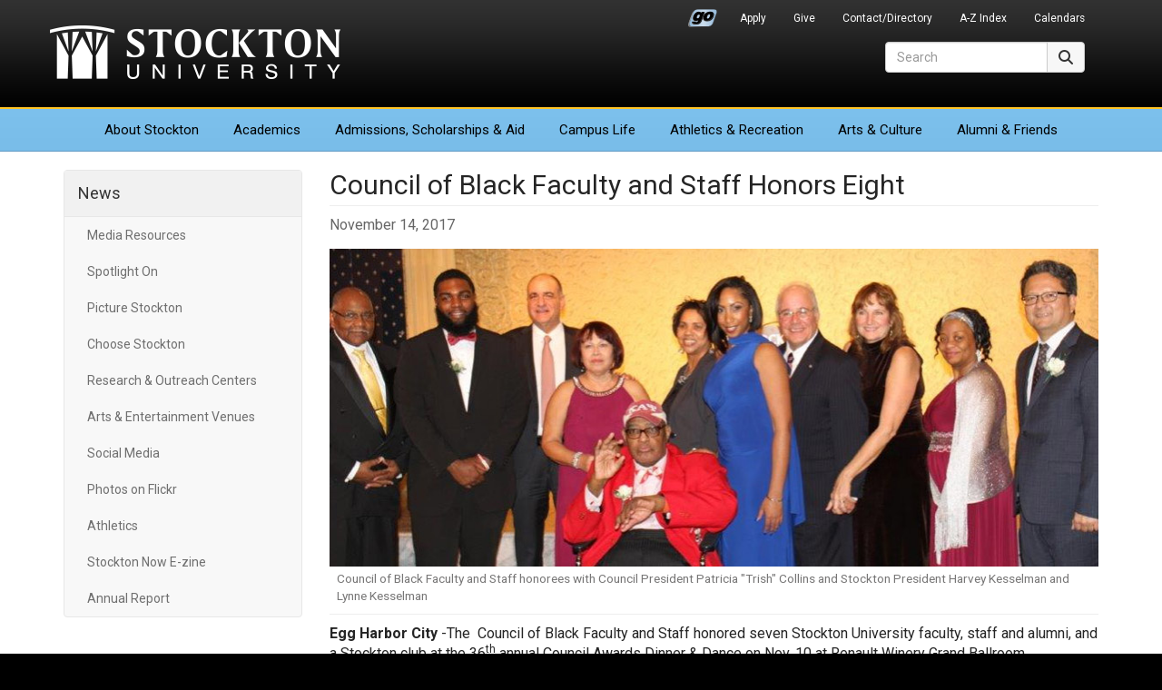

--- FILE ---
content_type: text/html; charset=UTF-8
request_url: https://stockton.edu/news/2017/cbfs-dinner-story.html
body_size: 6638
content:
<!DOCTYPE HTML><html lang="en">
   <head>

<meta charset="utf-8"/>
<meta http-equiv="X-UA-Compatible" content="IE=edge"/>
<meta name="viewport" content="width=device-width, initial-scale=1"/>
<!-- The above 3 meta tags *must* come first in the head; any other head content must come *after* these tags -->

<link rel="preconnect" href="https://fonts.googleapis.com">
<link rel="preconnect" href="https://fonts.gstatic.com" crossorigin>
<link href="https://fonts.googleapis.com/css2?family=Roboto:ital,wght@0,300;0,400;0,700;1,400;1,700&display=swap" rel="stylesheet">
	<!-- Bootstrap -->
<link href="/_resources/css/bootstrap.min.css?v=341" rel="stylesheet">
<link href="/_resources/css/global-stockton.css?v=032923" rel="stylesheet">

<!-- font awesome -->
<link href="/_resources/css/font-awesome-6/css/fontawesome.min.css" rel="stylesheet" />
<link href="/_resources/css/font-awesome-6/css/brands.min.css" rel="stylesheet" />
<link href="/_resources/css/font-awesome-6/css/solid.min.css" rel="stylesheet" />
<link href="/_resources/css/font-awesome-6/css/regular.min.css" rel="stylesheet" />
<link href="/_resources/css/font-awesome-6/css/v5-font-face.min.css" rel="stylesheet" />
<link href="/_resources/css/oustyles.css" rel="stylesheet" />

	<!-- HTML5 shim and Respond.js for IE8 support of HTML5 elements and media queries -->
	<!-- WARNING: Respond.js doesn't work if you view the page via file:// -->
	<!--[if lt IE 9]>
		<script src="/_resources/js/html5shiv.min.js"></script>
		<script src="/_resources/js/respond.min.js"></script>
	<![endif]-->
	
	<!-- favicons and touch icons -->
	<link rel="icon" href="/_resources/favicon/favicon.ico" sizes="any">
	<link rel="icon" href="/_resources/favicon/favicon.svg" type="image/svg+xml">
	<link rel="apple-touch-icon" href="/_resources/favicon/apple-touch-icon.png">
	<link rel="manifest" href="/_resources/favicon/manifest.json">
      <meta property="og:image" content="https://stockton.edu/news/images/featured/cbfs-honorees.jpg">
      <meta property="og:title" content="Council of Black Faculty and Staff Honors Eight">
      <meta property="og:url" content="https://stockton.edu/news/2017/cbfs-dinner-story.html">
      <meta property="og:description" content="Seven Stockton University faculty, staff and alumni who have devoted their careers to helping students were honored at the 36th annual Council Awards Dinner &amp; Dance on Nov. 10 at Renault Winery Grand Ballroom.">
      <meta property="og:site_name" content="Stockton University">
      <meta property="og:type" content="website">
      <meta name="twitter:card" content="summary">
      <meta name="twitter:site" content="Stockton_edu">
      <!-- Global site tag (gtag.js) - Google Analytics -->
<script async src="https://www.googletagmanager.com/gtag/js?id=UA-30298230-1"></script>
<script>
  window.dataLayer = window.dataLayer || [];
  function gtag(){dataLayer.push(arguments);}
  gtag('js', new Date());

  gtag('config', 'UA-30298230-1');
</script>

      <title>Council of Black Faculty and Staff Honors Eight - News | Stockton University</title>
      <meta name="Description" content="Seven Stockton University faculty, staff and alumni who have devoted their careers to helping students were honored at the 36th annual Council Awards Dinner &amp; Dance on Nov. 10 at Renault Winery Grand Ballroom."><script type="text/javascript">
            var OUC = OUC || {};
            OUC.globalProps = OUC.globalProps || {};
            OUC.pageProps = OUC.pageProps || {};
            OUC.props = OUC.props || {};
            
            
                OUC.globalProps['path'] = "/news/2017/cbfs-dinner-story.html";
                OUC.globalProps['domain'] = "https://stockton.edu";
                OUC.globalProps['index-file'] = "index";
                OUC.globalProps['extension'] = "html";
                OUC.pageProps['page-type'] = "news";
                OUC.pageProps['display-date'] = "11/14/2017 01:54:54 PM";
                OUC.pageProps['heading'] = "Council of Black Faculty and Staff Honors Eight";
                OUC.pageProps['body-id'] = "";
                OUC.pageProps['display-featured-img'] = "true";
                OUC.pageProps['featured-img'] = "/news/images/featured/cbfs-honorees.jpg";
                OUC.pageProps['featured-alt'] = "CBFS Dinner";
                OUC.pageProps['featured-caption'] = "Council of Black Faculty and Staff honorees with Council President Patricia "Trish" Collins and Stockton President Harvey Kesselman and Lynne Kesselman  ";
                OUC.pageProps['gallery-type'] = "flex-slider";
            
            var key;
            for (key in OUC.globalProps) {
            OUC.props[key] = OUC.globalProps[key];
            }
            for (key in OUC.pageProps) {
            OUC.props[key] = OUC.pageProps[key];
            }
        </script></head>
   <body>      <div id="header">
         <nav class="navbar navbar-default" aria-label="Global">
            <div class="container">
               <div class="navbar-header"><button type="button" class="navbar-toggle collapsed" data-toggle="collapse" data-target=".header-navbar-collapse"><span class="sr-only">Toggle navigation</span><span class="icon-bar"></span><span class="icon-bar"></span><span class="icon-bar"></span></button>
                  <h1><a class="navbar-brand text-hide" href="/">Stockton University</a></h1>
</div>
               <div id="secondary-nav-container" role="navigation" aria-label="Secondary Navigation">
                  <div class="collapse navbar-collapse header-navbar-collapse">
                     <ul id="secondary-nav" class="nav navbar-nav navbar-right"><li class="go-portal-login"><a href="https://go.stockton.edu/">Go Portal</a></li>
<li><a href="/admissions/index.html">Apply</a></li>
<li><a href="https://www.givecampus.com/campaigns/21433/donations/new?amt=">Give</a></li>
<li><a href="https://intraweb.stockton.edu/eyos/page.cfm?siteID=58&amp;pageID=11&amp;action=home">Contact/Directory</a></li>
<li><a href="/about-stockton/a-z-index.html">A-Z Index</a></li>
<li><a href="/calendars/index.html">Calendars</a></li></ul>
                  </div>
               </div>
               <div id="primary-nav-container" role="navigation" aria-label="Primary Navigation">
                  <div class="collapse navbar-collapse header-navbar-collapse">
                     <ul id="primary-nav" class="nav navbar-nav"><li class="first"><a href="/about-stockton/index.html">About<span class="visible-md-inline visible-lg-inline"> Stockton</span></a></li>
<li><a href="/academics/index.html">Academics</a></li>
<li><a href="/admissions/index.html">Admissions<span class="visible-md-inline visible-lg-inline">, Scholarships &amp; Aid</span></a></li>
<li><a href="/campus-life/index.html">Campus Life</a></li>
<li><a href="/athletics/index.html">Athletics<span class="visible-lg-inline"> &amp; Recreation</span></a></li>
<li><a href="/arts-culture/index.html">Arts<span class="visible-lg-inline"> &amp; Culture</span></a></li>
<li class="last"><a href="/development-foundation/index.html">Alumni &amp; Friends</a></li></ul>
                  </div>
               </div>
               <div id="site-search-container" role="search">
                  <div class="collapse navbar-collapse header-navbar-collapse">
<form id="site-search" action="/search/" method="get" target="_top" class="navbar-form form-inline">
  <div class="input-group">
    <label for="search-field" class="sr-only">Search</label>
    <input type="text" class="form-control" id="search-field" name="q" onClick="this.value='';" onFocus="this.select()" onBlur="this.value=!this.value?'Search':this.value;" placeholder="Search" aria-label="Search">
	<input type="hidden" name="ie" value="UTF-8" />	  
      <span class="input-group-btn">
        <button type="submit" class="btn btn-default" style="height: 34px;"><span class="fa-solid fa-magnifying-glass" aria-hidden="true"></span><span class="sr-only">Search</span></button>
      </span>
  </div>
</form>  
</div>
               </div>
            </div>
         </nav>
      </div>
      <div id="content-container">
         <div class="container">
            <div class="row">
               <div class="col-sm-3" id="primary-sidebar" role="navigation" aria-label="News Navigation">
                  <nav class="navbar navbar-default">
                     <div class="navbar-header"><button type="button" class="navbar-toggle" data-toggle="collapse" data-target=".navbar-ex1-collapse"><span class="sr-only">Toggle navigation</span><span class="icon-bar"></span><span class="icon-bar"></span><span class="icon-bar"></span></button><h2 class="nav-title"><a href="/news/index.html">News</a></h2>
                     </div>
                     <div class="collapse navbar-collapse navbar-ex1-collapse">
                        <ul class="nav navbar-nav" data-nav-path="/news/index.html"><li><a href="/news/media-resources.html">Media Resources</a></li>
<li><a href="/news/spotlight-on.html">Spotlight On</a></li>
<li><a href="/news/picture-stockton.html">Picture Stockton</a></li>
<li><a href="/admissions/choose/index.html">Choose Stockton</a></li>
<li><a href="/news/research-outreach-centers.html">Research &amp; Outreach Centers</a></li>
<li><a href="/news/arts-entertainment-venues.html">Arts &amp; Entertainment Venues</a></li>
<li><a href="/relations/social-media.html">Social Media</a></li>
<li><a href="https://www.flickr.com/photos/stockton_edu/albums/">Photos on Flickr</a></li>
<li><a href="http://www.stocktonathletics.com">Athletics</a></li>
<li><a href="/relations/stockton-now-e-zine.html">Stockton Now E-zine</a></li>
<li><a href="/president/annual-report.html">Annual Report</a></li></ul>
                        <ul class="nav navbar-nav" data-nav-path="/news/2017/index.html"></ul>
                        <div class="clearfix"></div>
                        <!DOCTYPE HTML>
</div>
                  </nav>
               </div>
               <div class="col-sm-9" id="content-main" role="main">
                  <h2 class="page-title">Council of Black Faculty and Staff Honors Eight</h2>
                  <div class="row">
                     <div class="col-sm-8 news-post-info">
                        <div class="news-date">November 14, 2017</div>
                     </div>
                     <div class="col-sm-4 sharethis-buttons">  
</div>
                  </div>
                  <div class="news-feature-image"><img src="/news/images/featured/cbfs-honorees.jpg" alt="CBFS Dinner" class="img-responsive" width="848" height="350"><div class="caption">
                        <p>Council of Black Faculty and Staff honorees with Council President Patricia "Trish"
                           Collins and Stockton President Harvey Kesselman and Lynne Kesselman  </p>
                     </div>
                  </div>
                  <div class="news-content">
                     <p><strong>Egg Harbor City </strong>-The<strong>&nbsp;</strong>&nbsp;Council of Black Faculty and Staff honored seven Stockton University faculty, staff
                        and alumni, and a Stockton club at the 36<sup>th</sup> annual Council Awards Dinner &amp; Dance on Nov. 10 at Renault Winery Grand Ballroom.</p>
                     <p>Some 300 people attended the event, which raises money for student scholarships. University
                        President Harvey Kesselman praised the group for raising almost $300,000 that has
                        been distributed to date.</p>
                     <p>Honorees spoke about the importance of scholarships to making college accessible to
                        more students. Some shared stories of overcoming their own struggles, which made them
                        even more determined to help others.</p>
                     <p>A Special Recognition Awards was presented by Associate Dean of Students Stephen B.
                        Davis to retired administrator Arthur A. Davis, Jr., who recalled his long career
                        and all the people he has met and worked with both at Stockton and in the community.</p>
                     <p>Jonathan L Johnson, Director of the Office of Community Wellness and Health Education
                        at Stockton presented Lifetime Achievement Awards to Assistant Director of Admissions
                        Melvin Gregory and Vice President for Student Affairs Thomasa Gonzalez.</p>
                     <p>Gonzalez, who is retiring, was in Puerto Rico when Hurricane Maria hit. She said has
                        discovered her next calling, to return to the country and help rebuild.</p>
                     <p>Atlantic City Campus Chief Operating Officer Brian Jackson presented Merit Awards
                        to Interim Vice President for Administration and Finance E. Michael Angulo and Program
                        Assistant Renee Tolliver.</p>
                     <p>Director of Alumni Relations Sara E. Faurot presented the Distinguished Alumni Award
                        to Stockton Trustee and Certified Public Accountant Raymond D. Ciccone, ’79, and Stockton
                        Professional Service Specialist, Adjunct Instructor and Coordinate of STEM Initiative,
                        Dawn N. Watkins.</p>
                     <p>The Outstanding Stockton University Club Award went to Kappa Alpha Psi Fraternity.
                        Paul Collier, Polemarch of the Atlantic City Alumni Chapter presented the award to
                        Ahmad Shepherd Sloan, president of the Xi Gamma Undergraduate Chapter at Stockton.</p>
                     <p>Scholarship recipients Daniela Puerta, a senior Health Science major and Ike Ejikeme,
                        a Student Trustee and Criminal Justice Major spoke about how the funds are helping
                        them earn a degree so they can help others.</p>
                     <p>The event also honored 10 students from the Carver Early College High School Program
                        who are earning both a high school diploma and a degree from Cumberland County College
                        while in high school. The students wrote essays about “What Community Means to Me,”
                        and received certificates of recognition at the dinner.</p>
                     <p>Atlantic City Councilman Kaleem Shabazz served as Master of Ceremonies for the event.
                        Patricia W. Collins, president of the Council of Black Faculty and Staff, welcomed
                        guests and thanked them for their support of the scholarship program.</p>
                     <p>View a gallery of photos at: <a title="CBFS Dinner" href="https://www.flickr.com/photos/stockton_edu/albums/72157689616264385">CBFS Dinner</a></p>
                     <p><strong>Contact:&nbsp;<br> Diane D’Amico<br> Director of News and Media Relations<br> Galloway, N.J. 08205<br> Diane.D’Amico@Stockton.edu<br> 609-652-4593<br></strong><a href="http://www.stockton.edu/media"><strong>stockton.edu/media</strong></a></p>
                     <p>&nbsp;</p>
                  </div>
                  <div class="news-tags">
                     <p class="h5">Tagged:
                        					<a class="btn btn-default btn-sm" href="/news/news-listing.html?cat=Council of Black Faculty and Staff" role="button">Council of Black Faculty and Staff</a><a class="btn btn-default btn-sm" href="/news/news-listing.html?cat=2017" role="button">2017</a><a class="btn btn-default btn-sm" href="/news/news-listing.html?cat=News" role="button">News</a></p>
                  </div>
               </div>
            </div>
         </div>
      </div>
      <script type="application/ld+json">{"@context":"https:\/\/schema.org","@type":"newsArticle","mainEntityOfPage":{"@type":"WebPage","@id":"https:\/\/stockton.edu\/news\/2017\/cbfs-dinner-story.html"},"headline":"Council of Black Faculty and Staff Honors Eight","image":{"@type":"ImageObject","url":"https:\/\/stockton.edu\/news\/images\/featured\/cbfs-honorees.jpg","height":"350","width":"848"},"datePublished":"2017-11-14T19:54:13.258Z","dateModified":"2019-12-01T16:09:19.234Z","author":{"@type":"Person","name":"Daniel Gambert"},"publisher":{"@type":"Organization","name":"Stockton University","logo":{"@type":"ImageObject","url":"https:\/\/stockton.edu\/news\/images\/news-schema-publisher-logo.png","height":"120","width":"320"}}}</script>
      <div id="footer" role="contentinfo">
   <div class="container">
      <div class="row hidden-print">
         <div class="col-xs-6 col-sm-2 col-sm-push-3 footer-right-align stk-item-right">
            <ul class="footer-links">
               
               <li><a href="/president/index.html">Office of the President</a></li>
               
               <li><a href="/stocktonnow/index.php">Read Stockton Now</a></li>
               
               <li><a href="/news/index.html">Media Resources</a></li>
               
               <li><a href="/about-stockton/doing-business-with-stockton.html">Do Business With Stockton</a></li>
               
               <li><a href="/alerts/index.html">University Alerts</a></li>
               </ul>
         </div>
         <div class="col-xs-6 col-sm-3 col-sm-pull-2 footer-right-align left-border-xs">
            <ul class="footer-links">
               
               <li><a href="http://stocktonushop.com">Bookstore</a></li>
               
               <li><a href="https://library.stockton.edu">Library</a></li>
               
               <li><a href="https://employment.stockton.edu/jobs/search">Employment</a></li>
               
               <li><a href="/campus-life/health-wellness-safety-information.html">Health &amp; Safety</a></li>
               
               <li><a href="/about-stockton/statements-policies.html">Statements &amp; Policies</a></li>
               </ul>
         </div>
         <div class="col-xs-6 col-sm-2 stkseal"><a href="/"><img src="/_resources/images/stockton_seal.png" width="165" height="164" alt="Stockton University Seal" class="us-news-badge img-responsive" loading="lazy" /></a>
</div>
         <div class="col-xs-6 col-sm-3 col-sm-push-2 stkaddress">
            <address>
               <p><strong>Stockton University</strong><br> 101 Vera King Farris Drive<br> Galloway, NJ 08205-9441<br> <span class="fa-solid fa-phone" aria-hidden="true"></span><span> <span id="gc-number-1" class="gc-cs-link">(609) 652-1776</span></span><br> <span class="fa-solid fa-location-dot" aria-hidden="true"></span> <a href="/maps/index.html">Maps, Directions &amp; Parking</a><br> <span class="fa-solid fa-universal-access" aria-hidden="true"></span> <a href="/about-stockton/accessibility-statement.html">Accessibility Statement</a></p>
            </address>
         </div>
         <div class="col-xs-12 col-sm-2 col-sm-pull-3">
            <div class="row">
               <div class="stklocations">
                  <p><a href="/instructional-sites/index.html">Additional Locations</a></p>
                  <ul class="footer-links">
                     
                     <li><a href="/atlantic-city/index.html">Atlantic City</a></li>
                     
                     <li><a href="/kramer/index.html">Hammonton</a></li>
                     
                     <li><a href="/manahawkin/index.html">Manahawkin</a></li>
                     </ul>
               </div>
            </div>
         </div>
      </div>
      <div class="row">
         <div class="col-xs-6 col-sm-4 hidden-print"><p><a href="/about-stockton/accolades.html"><img class="us-news-badge img-responsive" src="/_resources/images/accolades-badge.png" alt="Accolades &amp; Special Recognitions" width="170" height="89" loading="lazy" /></a></p></div>
         <div class="col-xs-6 col-sm-4 col-sm-push-4 hidden-print"><p><a href="/admissions/index.html"><img class="princeton-review-badge img-responsive" src="/_resources/images/soar-higher-blue.png" alt="Soar Higher" width="170" height="89" loading="lazy" /></a></p></div>
         <div class="col-xs-12 col-sm-4 col-sm-pull-4">
            <div id="copyright">
               <div id="social-media-icons" class="hidden-print"><a href="https://www.facebook.com/StocktonUniversity"><span class="fa-brands fa-facebook" aria-hidden="true" title="Facebook"></span><span class="sr-only">Facebook</span></a><a href="https://twitter.com/Stockton_edu"><span class="fa-brands fa-x-twitter" aria-hidden="true" title="X (formerly Twitter)"></span><span class="sr-only">Twitter</span></a><a href="https://www.youtube.com/c/StocktonUniversityNJ"><span class="fa-brands fa-youtube" aria-hidden="true" title="YouTube"></span><span class="sr-only">YouTube</span></a><a href="https://www.instagram.com/stocktonuniversity"><span class="fa-brands fa-instagram" aria-hidden="true" title="Instagram"></span><span class="sr-only">Instagram</span></a><a href="https://www.linkedin.com/company/richard-stockton-college"><span class="fa-brands fa-linkedin" aria-hidden="true" title="LinkedIn"></span><span class="sr-only">LinkedIn</span></a><a href="https://www.flickr.com/photos/stockton_edu/albums"><span class="fa-brands fa-flickr" aria-hidden="true" title="Flickr"></span><span class="sr-only">Flickr</span></a><a href="https://www.snapchat.com/add/stockton_edu"><span class="fa-brands fa-snapchat" aria-hidden="true" title="Snapchat"></span><span class="sr-only">Snapchat</span></a><a href="https://www.tiktok.com/@stocktonedu?lang=en"><span class="fa-brands fa-tiktok" aria-hidden="true" title="TikTok"></span><span class="sr-only">TikTok</span></a></div>
               <p>Stockton University is an Equal Opportunity Institution<br />
<span id="directedit">&copy;</span>2026 Stockton University</p>
</div>
         </div>
      </div>
   </div>
</div>
<!-- jQuery (necessary for Bootstrap's JavaScript plugins) -->
<script src="/_resources/js/jquery.min.js?v=351"></script>
<!-- Include all compiled plugins (below), or include individual files as needed -->
<script src="/_resources/js/bootstrap.min.js?v=341"></script> 
<!-- global scripts -->
<script src="/_resources/js/global-scripts.js"></script> 
<script src="/_resources/js/navigation.js"></script> 
<script type="text/javascript" src="/_resources/js/jquery.simplePagination.js"></script>
 <script type="text/javascript" src="/_resources/js/ou-pagination.js"></script>
<script src="/_resources/js/direct-edit.js"></script><script>
$(document).ready(function() {
	// links Section title to /news/index.html even if in 2017 or other nested directory
	if ($("#primary-sidebar .nav-title a").attr("href") == "index.html") {
		$("#primary-sidebar .nav-title a").attr("href", "/news/index.html");
	}
	// hide RSS Stockton News duplicates of current page
	const rssComponentLinks = document.querySelectorAll(".rss-component .media-list h4 a");
	rssComponentLinks.forEach((element) => {
		if (element.href.includes(OUC.globalProps['path'])) {
			element.closest("li.media").remove();
		}
	});
});
</script>
      <div id="hidden" style="display:none;"><a id="de" href="https://a.cms.omniupdate.com/11/?skin=oucampus&amp;account=stockton&amp;site=www&amp;action=de&amp;path=/news/2017/cbfs-dinner-story.pcf">©</a></div>
   </body>
</html>